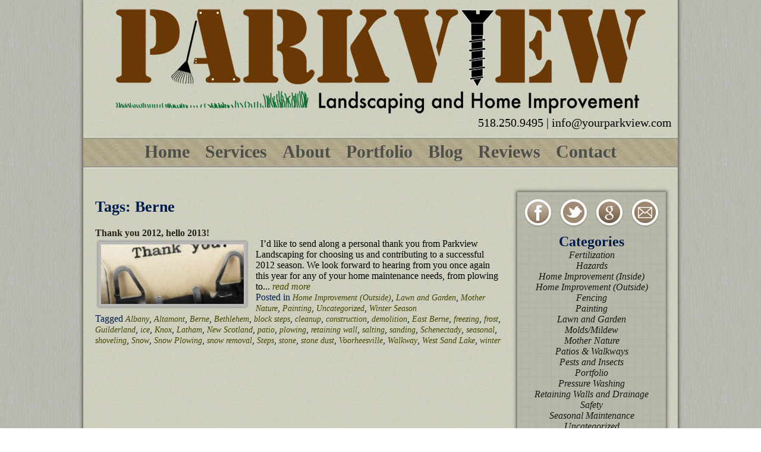

--- FILE ---
content_type: text/html; charset=UTF-8
request_url: https://www.yourparkview.com/tag/berne/
body_size: 11997
content:
<!DOCTYPE html>
<html dir="ltr" lang="en-US" prefix="og: https://ogp.me/ns#">
<head>
<meta charset="UTF-8" />
<title>Berne | Parkview Landscaping &amp; Home Improvement</title>
<!--[if lt IE 9]> <script src="http://html5shim.googlecode.com/svn/trunk/html5.js"></script><![endif]-->
<link rel="profile" href="http://gmpg.org/xfn/11" />

<link rel="stylesheet" type="text/css" href="https://www.yourparkview.com/wp-content/themes/Project%20Gnome%203.1/style.css" />
<!--[if lte IE 8]> <link rel="stylesheet" type="text/css" href="https://www.yourparkview.com/wp-content/themes/Project%20Gnome%203.1/ie7-and-down.css" /> <![endif]-->

<link rel="pingback" href="https://www.yourparkview.com/xmlrpc.php" />
<link href='http://fonts.googleapis.com/css?family=Vollkorn:400,700' rel='stylesheet' type='text/css'>
<link href='http://fonts.googleapis.com/css?family=Corben:bold' rel='stylesheet' type='text/css'>
<link href='http://fonts.googleapis.com/css?family=Ubuntu:700' rel='stylesheet' type='text/css'>
<link href='http://fonts.googleapis.com/css?family=Droid+Serif:400,400italic' rel='stylesheet' type='text/css'>
<link rel="shortcut icon" href="https://www.yourparkview.com/wp-content/themes/Project%20Gnome%203.1/images/favicon.ico" />

		<!-- All in One SEO 4.9.1.1 - aioseo.com -->
	<meta name="robots" content="max-image-preview:large" />
	<link rel="canonical" href="https://www.yourparkview.com/tag/berne/" />
	<meta name="generator" content="All in One SEO (AIOSEO) 4.9.1.1" />
		<script type="application/ld+json" class="aioseo-schema">
			{"@context":"https:\/\/schema.org","@graph":[{"@type":"BreadcrumbList","@id":"https:\/\/www.yourparkview.com\/tag\/berne\/#breadcrumblist","itemListElement":[{"@type":"ListItem","@id":"https:\/\/www.yourparkview.com#listItem","position":1,"name":"Home","item":"https:\/\/www.yourparkview.com","nextItem":{"@type":"ListItem","@id":"https:\/\/www.yourparkview.com\/tag\/berne\/#listItem","name":"Berne"}},{"@type":"ListItem","@id":"https:\/\/www.yourparkview.com\/tag\/berne\/#listItem","position":2,"name":"Berne","previousItem":{"@type":"ListItem","@id":"https:\/\/www.yourparkview.com#listItem","name":"Home"}}]},{"@type":"CollectionPage","@id":"https:\/\/www.yourparkview.com\/tag\/berne\/#collectionpage","url":"https:\/\/www.yourparkview.com\/tag\/berne\/","name":"Berne | Parkview Landscaping & Home Improvement","inLanguage":"en-US","isPartOf":{"@id":"https:\/\/www.yourparkview.com\/#website"},"breadcrumb":{"@id":"https:\/\/www.yourparkview.com\/tag\/berne\/#breadcrumblist"}},{"@type":"Organization","@id":"https:\/\/www.yourparkview.com\/#organization","name":"Parkview Landscaping & Home Improvement","description":"Serving the Capital District since 1999, Parkview Landscaping and Home Improvement can meet all of your lawn maintenance and outdoor living space needs.","url":"https:\/\/www.yourparkview.com\/"},{"@type":"WebSite","@id":"https:\/\/www.yourparkview.com\/#website","url":"https:\/\/www.yourparkview.com\/","name":"Parkview Landscaping & Home Improvement","description":"Serving the Capital District since 1999, Parkview Landscaping and Home Improvement can meet all of your lawn maintenance and outdoor living space needs.","inLanguage":"en-US","publisher":{"@id":"https:\/\/www.yourparkview.com\/#organization"}}]}
		</script>
		<!-- All in One SEO -->

<link rel='dns-prefetch' href='//fonts.googleapis.com' />
<link rel="alternate" type="application/rss+xml" title="Parkview Landscaping &amp; Home Improvement &raquo; Feed" href="https://www.yourparkview.com/feed/" />
<link rel="alternate" type="application/rss+xml" title="Parkview Landscaping &amp; Home Improvement &raquo; Comments Feed" href="https://www.yourparkview.com/comments/feed/" />
<link rel="alternate" type="application/rss+xml" title="Parkview Landscaping &amp; Home Improvement &raquo; Berne Tag Feed" href="https://www.yourparkview.com/tag/berne/feed/" />
<style id='wp-img-auto-sizes-contain-inline-css' type='text/css'>
img:is([sizes=auto i],[sizes^="auto," i]){contain-intrinsic-size:3000px 1500px}
/*# sourceURL=wp-img-auto-sizes-contain-inline-css */
</style>
<style id='wp-emoji-styles-inline-css' type='text/css'>

	img.wp-smiley, img.emoji {
		display: inline !important;
		border: none !important;
		box-shadow: none !important;
		height: 1em !important;
		width: 1em !important;
		margin: 0 0.07em !important;
		vertical-align: -0.1em !important;
		background: none !important;
		padding: 0 !important;
	}
/*# sourceURL=wp-emoji-styles-inline-css */
</style>
<style id='wp-block-library-inline-css' type='text/css'>
:root{--wp-block-synced-color:#7a00df;--wp-block-synced-color--rgb:122,0,223;--wp-bound-block-color:var(--wp-block-synced-color);--wp-editor-canvas-background:#ddd;--wp-admin-theme-color:#007cba;--wp-admin-theme-color--rgb:0,124,186;--wp-admin-theme-color-darker-10:#006ba1;--wp-admin-theme-color-darker-10--rgb:0,107,160.5;--wp-admin-theme-color-darker-20:#005a87;--wp-admin-theme-color-darker-20--rgb:0,90,135;--wp-admin-border-width-focus:2px}@media (min-resolution:192dpi){:root{--wp-admin-border-width-focus:1.5px}}.wp-element-button{cursor:pointer}:root .has-very-light-gray-background-color{background-color:#eee}:root .has-very-dark-gray-background-color{background-color:#313131}:root .has-very-light-gray-color{color:#eee}:root .has-very-dark-gray-color{color:#313131}:root .has-vivid-green-cyan-to-vivid-cyan-blue-gradient-background{background:linear-gradient(135deg,#00d084,#0693e3)}:root .has-purple-crush-gradient-background{background:linear-gradient(135deg,#34e2e4,#4721fb 50%,#ab1dfe)}:root .has-hazy-dawn-gradient-background{background:linear-gradient(135deg,#faaca8,#dad0ec)}:root .has-subdued-olive-gradient-background{background:linear-gradient(135deg,#fafae1,#67a671)}:root .has-atomic-cream-gradient-background{background:linear-gradient(135deg,#fdd79a,#004a59)}:root .has-nightshade-gradient-background{background:linear-gradient(135deg,#330968,#31cdcf)}:root .has-midnight-gradient-background{background:linear-gradient(135deg,#020381,#2874fc)}:root{--wp--preset--font-size--normal:16px;--wp--preset--font-size--huge:42px}.has-regular-font-size{font-size:1em}.has-larger-font-size{font-size:2.625em}.has-normal-font-size{font-size:var(--wp--preset--font-size--normal)}.has-huge-font-size{font-size:var(--wp--preset--font-size--huge)}.has-text-align-center{text-align:center}.has-text-align-left{text-align:left}.has-text-align-right{text-align:right}.has-fit-text{white-space:nowrap!important}#end-resizable-editor-section{display:none}.aligncenter{clear:both}.items-justified-left{justify-content:flex-start}.items-justified-center{justify-content:center}.items-justified-right{justify-content:flex-end}.items-justified-space-between{justify-content:space-between}.screen-reader-text{border:0;clip-path:inset(50%);height:1px;margin:-1px;overflow:hidden;padding:0;position:absolute;width:1px;word-wrap:normal!important}.screen-reader-text:focus{background-color:#ddd;clip-path:none;color:#444;display:block;font-size:1em;height:auto;left:5px;line-height:normal;padding:15px 23px 14px;text-decoration:none;top:5px;width:auto;z-index:100000}html :where(.has-border-color){border-style:solid}html :where([style*=border-top-color]){border-top-style:solid}html :where([style*=border-right-color]){border-right-style:solid}html :where([style*=border-bottom-color]){border-bottom-style:solid}html :where([style*=border-left-color]){border-left-style:solid}html :where([style*=border-width]){border-style:solid}html :where([style*=border-top-width]){border-top-style:solid}html :where([style*=border-right-width]){border-right-style:solid}html :where([style*=border-bottom-width]){border-bottom-style:solid}html :where([style*=border-left-width]){border-left-style:solid}html :where(img[class*=wp-image-]){height:auto;max-width:100%}:where(figure){margin:0 0 1em}html :where(.is-position-sticky){--wp-admin--admin-bar--position-offset:var(--wp-admin--admin-bar--height,0px)}@media screen and (max-width:600px){html :where(.is-position-sticky){--wp-admin--admin-bar--position-offset:0px}}

/*# sourceURL=wp-block-library-inline-css */
</style><style id='global-styles-inline-css' type='text/css'>
:root{--wp--preset--aspect-ratio--square: 1;--wp--preset--aspect-ratio--4-3: 4/3;--wp--preset--aspect-ratio--3-4: 3/4;--wp--preset--aspect-ratio--3-2: 3/2;--wp--preset--aspect-ratio--2-3: 2/3;--wp--preset--aspect-ratio--16-9: 16/9;--wp--preset--aspect-ratio--9-16: 9/16;--wp--preset--color--black: #000000;--wp--preset--color--cyan-bluish-gray: #abb8c3;--wp--preset--color--white: #ffffff;--wp--preset--color--pale-pink: #f78da7;--wp--preset--color--vivid-red: #cf2e2e;--wp--preset--color--luminous-vivid-orange: #ff6900;--wp--preset--color--luminous-vivid-amber: #fcb900;--wp--preset--color--light-green-cyan: #7bdcb5;--wp--preset--color--vivid-green-cyan: #00d084;--wp--preset--color--pale-cyan-blue: #8ed1fc;--wp--preset--color--vivid-cyan-blue: #0693e3;--wp--preset--color--vivid-purple: #9b51e0;--wp--preset--gradient--vivid-cyan-blue-to-vivid-purple: linear-gradient(135deg,rgb(6,147,227) 0%,rgb(155,81,224) 100%);--wp--preset--gradient--light-green-cyan-to-vivid-green-cyan: linear-gradient(135deg,rgb(122,220,180) 0%,rgb(0,208,130) 100%);--wp--preset--gradient--luminous-vivid-amber-to-luminous-vivid-orange: linear-gradient(135deg,rgb(252,185,0) 0%,rgb(255,105,0) 100%);--wp--preset--gradient--luminous-vivid-orange-to-vivid-red: linear-gradient(135deg,rgb(255,105,0) 0%,rgb(207,46,46) 100%);--wp--preset--gradient--very-light-gray-to-cyan-bluish-gray: linear-gradient(135deg,rgb(238,238,238) 0%,rgb(169,184,195) 100%);--wp--preset--gradient--cool-to-warm-spectrum: linear-gradient(135deg,rgb(74,234,220) 0%,rgb(151,120,209) 20%,rgb(207,42,186) 40%,rgb(238,44,130) 60%,rgb(251,105,98) 80%,rgb(254,248,76) 100%);--wp--preset--gradient--blush-light-purple: linear-gradient(135deg,rgb(255,206,236) 0%,rgb(152,150,240) 100%);--wp--preset--gradient--blush-bordeaux: linear-gradient(135deg,rgb(254,205,165) 0%,rgb(254,45,45) 50%,rgb(107,0,62) 100%);--wp--preset--gradient--luminous-dusk: linear-gradient(135deg,rgb(255,203,112) 0%,rgb(199,81,192) 50%,rgb(65,88,208) 100%);--wp--preset--gradient--pale-ocean: linear-gradient(135deg,rgb(255,245,203) 0%,rgb(182,227,212) 50%,rgb(51,167,181) 100%);--wp--preset--gradient--electric-grass: linear-gradient(135deg,rgb(202,248,128) 0%,rgb(113,206,126) 100%);--wp--preset--gradient--midnight: linear-gradient(135deg,rgb(2,3,129) 0%,rgb(40,116,252) 100%);--wp--preset--font-size--small: 13px;--wp--preset--font-size--medium: 20px;--wp--preset--font-size--large: 36px;--wp--preset--font-size--x-large: 42px;--wp--preset--spacing--20: 0.44rem;--wp--preset--spacing--30: 0.67rem;--wp--preset--spacing--40: 1rem;--wp--preset--spacing--50: 1.5rem;--wp--preset--spacing--60: 2.25rem;--wp--preset--spacing--70: 3.38rem;--wp--preset--spacing--80: 5.06rem;--wp--preset--shadow--natural: 6px 6px 9px rgba(0, 0, 0, 0.2);--wp--preset--shadow--deep: 12px 12px 50px rgba(0, 0, 0, 0.4);--wp--preset--shadow--sharp: 6px 6px 0px rgba(0, 0, 0, 0.2);--wp--preset--shadow--outlined: 6px 6px 0px -3px rgb(255, 255, 255), 6px 6px rgb(0, 0, 0);--wp--preset--shadow--crisp: 6px 6px 0px rgb(0, 0, 0);}:where(.is-layout-flex){gap: 0.5em;}:where(.is-layout-grid){gap: 0.5em;}body .is-layout-flex{display: flex;}.is-layout-flex{flex-wrap: wrap;align-items: center;}.is-layout-flex > :is(*, div){margin: 0;}body .is-layout-grid{display: grid;}.is-layout-grid > :is(*, div){margin: 0;}:where(.wp-block-columns.is-layout-flex){gap: 2em;}:where(.wp-block-columns.is-layout-grid){gap: 2em;}:where(.wp-block-post-template.is-layout-flex){gap: 1.25em;}:where(.wp-block-post-template.is-layout-grid){gap: 1.25em;}.has-black-color{color: var(--wp--preset--color--black) !important;}.has-cyan-bluish-gray-color{color: var(--wp--preset--color--cyan-bluish-gray) !important;}.has-white-color{color: var(--wp--preset--color--white) !important;}.has-pale-pink-color{color: var(--wp--preset--color--pale-pink) !important;}.has-vivid-red-color{color: var(--wp--preset--color--vivid-red) !important;}.has-luminous-vivid-orange-color{color: var(--wp--preset--color--luminous-vivid-orange) !important;}.has-luminous-vivid-amber-color{color: var(--wp--preset--color--luminous-vivid-amber) !important;}.has-light-green-cyan-color{color: var(--wp--preset--color--light-green-cyan) !important;}.has-vivid-green-cyan-color{color: var(--wp--preset--color--vivid-green-cyan) !important;}.has-pale-cyan-blue-color{color: var(--wp--preset--color--pale-cyan-blue) !important;}.has-vivid-cyan-blue-color{color: var(--wp--preset--color--vivid-cyan-blue) !important;}.has-vivid-purple-color{color: var(--wp--preset--color--vivid-purple) !important;}.has-black-background-color{background-color: var(--wp--preset--color--black) !important;}.has-cyan-bluish-gray-background-color{background-color: var(--wp--preset--color--cyan-bluish-gray) !important;}.has-white-background-color{background-color: var(--wp--preset--color--white) !important;}.has-pale-pink-background-color{background-color: var(--wp--preset--color--pale-pink) !important;}.has-vivid-red-background-color{background-color: var(--wp--preset--color--vivid-red) !important;}.has-luminous-vivid-orange-background-color{background-color: var(--wp--preset--color--luminous-vivid-orange) !important;}.has-luminous-vivid-amber-background-color{background-color: var(--wp--preset--color--luminous-vivid-amber) !important;}.has-light-green-cyan-background-color{background-color: var(--wp--preset--color--light-green-cyan) !important;}.has-vivid-green-cyan-background-color{background-color: var(--wp--preset--color--vivid-green-cyan) !important;}.has-pale-cyan-blue-background-color{background-color: var(--wp--preset--color--pale-cyan-blue) !important;}.has-vivid-cyan-blue-background-color{background-color: var(--wp--preset--color--vivid-cyan-blue) !important;}.has-vivid-purple-background-color{background-color: var(--wp--preset--color--vivid-purple) !important;}.has-black-border-color{border-color: var(--wp--preset--color--black) !important;}.has-cyan-bluish-gray-border-color{border-color: var(--wp--preset--color--cyan-bluish-gray) !important;}.has-white-border-color{border-color: var(--wp--preset--color--white) !important;}.has-pale-pink-border-color{border-color: var(--wp--preset--color--pale-pink) !important;}.has-vivid-red-border-color{border-color: var(--wp--preset--color--vivid-red) !important;}.has-luminous-vivid-orange-border-color{border-color: var(--wp--preset--color--luminous-vivid-orange) !important;}.has-luminous-vivid-amber-border-color{border-color: var(--wp--preset--color--luminous-vivid-amber) !important;}.has-light-green-cyan-border-color{border-color: var(--wp--preset--color--light-green-cyan) !important;}.has-vivid-green-cyan-border-color{border-color: var(--wp--preset--color--vivid-green-cyan) !important;}.has-pale-cyan-blue-border-color{border-color: var(--wp--preset--color--pale-cyan-blue) !important;}.has-vivid-cyan-blue-border-color{border-color: var(--wp--preset--color--vivid-cyan-blue) !important;}.has-vivid-purple-border-color{border-color: var(--wp--preset--color--vivid-purple) !important;}.has-vivid-cyan-blue-to-vivid-purple-gradient-background{background: var(--wp--preset--gradient--vivid-cyan-blue-to-vivid-purple) !important;}.has-light-green-cyan-to-vivid-green-cyan-gradient-background{background: var(--wp--preset--gradient--light-green-cyan-to-vivid-green-cyan) !important;}.has-luminous-vivid-amber-to-luminous-vivid-orange-gradient-background{background: var(--wp--preset--gradient--luminous-vivid-amber-to-luminous-vivid-orange) !important;}.has-luminous-vivid-orange-to-vivid-red-gradient-background{background: var(--wp--preset--gradient--luminous-vivid-orange-to-vivid-red) !important;}.has-very-light-gray-to-cyan-bluish-gray-gradient-background{background: var(--wp--preset--gradient--very-light-gray-to-cyan-bluish-gray) !important;}.has-cool-to-warm-spectrum-gradient-background{background: var(--wp--preset--gradient--cool-to-warm-spectrum) !important;}.has-blush-light-purple-gradient-background{background: var(--wp--preset--gradient--blush-light-purple) !important;}.has-blush-bordeaux-gradient-background{background: var(--wp--preset--gradient--blush-bordeaux) !important;}.has-luminous-dusk-gradient-background{background: var(--wp--preset--gradient--luminous-dusk) !important;}.has-pale-ocean-gradient-background{background: var(--wp--preset--gradient--pale-ocean) !important;}.has-electric-grass-gradient-background{background: var(--wp--preset--gradient--electric-grass) !important;}.has-midnight-gradient-background{background: var(--wp--preset--gradient--midnight) !important;}.has-small-font-size{font-size: var(--wp--preset--font-size--small) !important;}.has-medium-font-size{font-size: var(--wp--preset--font-size--medium) !important;}.has-large-font-size{font-size: var(--wp--preset--font-size--large) !important;}.has-x-large-font-size{font-size: var(--wp--preset--font-size--x-large) !important;}
/*# sourceURL=global-styles-inline-css */
</style>

<style id='classic-theme-styles-inline-css' type='text/css'>
/*! This file is auto-generated */
.wp-block-button__link{color:#fff;background-color:#32373c;border-radius:9999px;box-shadow:none;text-decoration:none;padding:calc(.667em + 2px) calc(1.333em + 2px);font-size:1.125em}.wp-block-file__button{background:#32373c;color:#fff;text-decoration:none}
/*# sourceURL=/wp-includes/css/classic-themes.min.css */
</style>
<link rel='stylesheet' id='awesome-weather-css' href='https://www.yourparkview.com/wp-content/plugins/awesome-weather/awesome-weather.css?ver=6.9' type='text/css' media='all' />
<style id='awesome-weather-inline-css' type='text/css'>
.awesome-weather-wrap { font-family: 'Open Sans', sans-serif; font-weight: 400; font-size: 14px; line-height: 14px; }
/*# sourceURL=awesome-weather-inline-css */
</style>
<link rel='stylesheet' id='opensans-googlefont-css' href='//fonts.googleapis.com/css?family=Open+Sans%3A400&#038;ver=6.9' type='text/css' media='all' />
<link rel='stylesheet' id='contact-form-7-css' href='https://www.yourparkview.com/wp-content/plugins/contact-form-7/includes/css/styles.css?ver=6.1.4' type='text/css' media='all' />
<link rel='stylesheet' id='colorbox-css' href='https://www.yourparkview.com/wp-content/plugins/lightbox-gallery/colorbox/example1/colorbox.css?ver=6.9' type='text/css' media='all' />
<link rel='stylesheet' id='jquery.lightbox.min.css-css' href='https://www.yourparkview.com/wp-content/plugins/wp-jquery-lightbox/lightboxes/wp-jquery-lightbox/styles/lightbox.min.css?ver=2.3.4' type='text/css' media='all' />
<link rel='stylesheet' id='jqlb-overrides-css' href='https://www.yourparkview.com/wp-content/plugins/wp-jquery-lightbox/lightboxes/wp-jquery-lightbox/styles/overrides.css?ver=2.3.4' type='text/css' media='all' />
<style id='jqlb-overrides-inline-css' type='text/css'>

			#outerImageContainer {
				box-shadow: 0 0 4px 2px rgba(0,0,0,.2);
			}
			#imageContainer{
				padding: 6px;
			}
			#imageDataContainer {
				box-shadow: none;
				z-index: auto;
			}
			#prevArrow,
			#nextArrow{
				background-color: rgba(255,255,255,.7;
				color: #000000;
			}
/*# sourceURL=jqlb-overrides-inline-css */
</style>
<script type="text/javascript" src="https://www.yourparkview.com/wp-includes/js/jquery/jquery.min.js?ver=3.7.1" id="jquery-core-js"></script>
<script type="text/javascript" src="https://www.yourparkview.com/wp-includes/js/jquery/jquery-migrate.min.js?ver=3.4.1" id="jquery-migrate-js"></script>
<script type="text/javascript" src="https://www.yourparkview.com/wp-content/plugins/content-slide/js/coin-slider.js?ver=6.9" id="content_slider-js"></script>
<script type="text/javascript" src="https://www.yourparkview.com/wp-content/plugins/google-analyticator/external-tracking.min.js?ver=6.5.7" id="ga-external-tracking-js"></script>
<link rel="https://api.w.org/" href="https://www.yourparkview.com/wp-json/" /><link rel="alternate" title="JSON" type="application/json" href="https://www.yourparkview.com/wp-json/wp/v2/tags/96" /><link rel="EditURI" type="application/rsd+xml" title="RSD" href="https://www.yourparkview.com/xmlrpc.php?rsd" />
<meta name="generator" content="WordPress 6.9" />
<script type="text/javascript">
	var $jquery = jQuery.noConflict(); 
	$jquery(document).ready(function() 
	{
		$jquery('#wpcontent_slider').coinslider(
	{ 
	width: 625, 
	height: 300, 
	spw: 7, 
	sph: 5, 
	delay: 4000, 
	sDelay: 30, 
	opacity: 0.7, 
	titleSpeed: 500, 
	effect: 'random', 
	navigation: true, 
	links : true, 
	hoverPause: true });
		});
	</script>
<style type="text/css" media="screen">
		
#wpcontent_slider_container
{
	overflow: hidden; position: relative; padding:0px;margin:0px; text-align:center; width:635px !important;
	height:310px !important;
}
#wpcontent_slider 
{ overflow: hidden; position: relative; font-family:\'Trebuchet MS\', Helvetica, sans-serif;border:5px solid #ffffff; text-align:left;}
#wpcontent_slider a,#wpcontent_slider a img { border: none; text-decoration: none; outline: none; }
#wpcontent_slider h4,#wpcontent_slider h4 a 
{margin: 0px;padding: 0px; font-family: 'Trebuchet MS', Helvetica, sans-serif;
text-decoration:none;font-size: 18px; color:#ffffff;}
#wpcontent_slider .cs-title {width: 100%;padding: 10px; background: #ffffff; color: #000000; font-family: 'Trebuchet MS', Helvetica, sans-serif; font-size: 12px; letter-spacing: normal;line-height: normal;}
#wpcontent_slider_container .cs-prev,#wpcontent_slider_container .cs-next {font-weight: bold;background: #000000;
font-size: 28px; font-family: "Courier New", Courier, monospace; color: #ffffff !important;
padding: 0px 10px;-moz-border-radius: 5px;-khtml-border-radius: 5px;-webkit-border-radius: 5px;}
#wpcontent_slider_container .cs-buttons { font-size: 0px; padding: 10px 0px 10px 0px;
margin:0px auto; float:left;clear:left;
}
#wpcontent_slider_container .cs-buttons a { outline:none; margin-left: 5px; height: 10px; width: 10px; float: left; border: 1px solid #000000; color: #000000; text-indent: -1000px; 
}
#wpcontent_slider_container .cs-active { background-color: #000000; color: #FFFFFF; }
#wpcs_link_love,#wpcs_link_love a{display:none;}
</style>
<!-- End Content Slider Settings -->

<script type="text/javascript">//<![CDATA[
  function external_links_in_new_windows_loop() {
    if (!document.links) {
      document.links = document.getElementsByTagName('a');
    }
    var change_link = false;
    var force = '';
    var ignore = '';

    for (var t=0; t<document.links.length; t++) {
      var all_links = document.links[t];
      change_link = false;
      
      if(document.links[t].hasAttribute('onClick') == false) {
        // forced if the address starts with http (or also https), but does not link to the current domain
        if(all_links.href.search(/^http/) != -1 && all_links.href.search('www.yourparkview.com') == -1 && all_links.href.search(/^#/) == -1) {
          // console.log('Changed ' + all_links.href);
          change_link = true;
        }
          
        if(force != '' && all_links.href.search(force) != -1) {
          // forced
          // console.log('force ' + all_links.href);
          change_link = true;
        }
        
        if(ignore != '' && all_links.href.search(ignore) != -1) {
          // console.log('ignore ' + all_links.href);
          // ignored
          change_link = false;
        }

        if(change_link == true) {
          // console.log('Changed ' + all_links.href);
          document.links[t].setAttribute('onClick', 'javascript:window.open(\'' + all_links.href.replace(/'/g, '') + '\', \'_blank\', \'noopener\'); return false;');
          document.links[t].removeAttribute('target');
        }
      }
    }
  }
  
  // Load
  function external_links_in_new_windows_load(func)
  {  
    var oldonload = window.onload;
    if (typeof window.onload != 'function'){
      window.onload = func;
    } else {
      window.onload = function(){
        oldonload();
        func();
      }
    }
  }

  external_links_in_new_windows_load(external_links_in_new_windows_loop);
  //]]></script>

<!-- Google Analytics Tracking by Google Analyticator 6.5.7 -->
<script type="text/javascript">
    var analyticsFileTypes = [];
    var analyticsSnippet = 'enabled';
    var analyticsEventTracking = 'enabled';
</script>
<script type="text/javascript">
	var _gaq = _gaq || [];
  
	_gaq.push(['_setAccount', 'UA-12623099-6']);
    _gaq.push(['_addDevId', 'i9k95']); // Google Analyticator App ID with Google
	_gaq.push(['_trackPageview']);

	(function() {
		var ga = document.createElement('script'); ga.type = 'text/javascript'; ga.async = true;
		                ga.src = ('https:' == document.location.protocol ? 'https://ssl' : 'http://www') + '.google-analytics.com/ga.js';
		                var s = document.getElementsByTagName('script')[0]; s.parentNode.insertBefore(ga, s);
	})();
</script>
</head>

<body class="archive tag tag-berne tag-96 wp-theme-ProjectGnome31">


<div id="wrap-page"><!-- wrap-page -->
	<div id="header">
    
    <a href="https://www.yourparkview.com/" title="Parkview Landscaping &amp; Home Improvement" rel="home">	
	<img src='https://www.yourparkview.com/wp-content/themes/Project%20Gnome%203.1/images/logo-title.jpg' alt="Parkview Landscaping" />
    </a>
	<div id="headerinfo">518.250.9495 | info@yourparkview.com</div><div class="clearfloat"></div>

	<div id="navbar">
    	<div id="access" role="navigation">
			<div class="menu-header"><ul id="menu-main-menu" class="menu"><li id="menu-item-13" class="menu-item menu-item-type-post_type menu-item-object-page menu-item-home menu-item-13"><a href="https://www.yourparkview.com/">Home</a></li>
<li id="menu-item-14" class="menu-item menu-item-type-post_type menu-item-object-page menu-item-14"><a href="https://www.yourparkview.com/services/">Services</a></li>
<li id="menu-item-15" class="menu-item menu-item-type-post_type menu-item-object-page menu-item-15"><a href="https://www.yourparkview.com/about/">About</a></li>
<li id="menu-item-26" class="menu-item menu-item-type-taxonomy menu-item-object-category menu-item-26"><a href="https://www.yourparkview.com/category/portfolio/">Portfolio</a></li>
<li id="menu-item-17" class="menu-item menu-item-type-post_type menu-item-object-page current_page_parent menu-item-17"><a href="https://www.yourparkview.com/blog/">Blog</a></li>
<li id="menu-item-198" class="menu-item menu-item-type-post_type menu-item-object-page menu-item-198"><a href="https://www.yourparkview.com/testimonials/" title="Reviews &#038; Testimonials">Reviews</a></li>
<li id="menu-item-18" class="menu-item menu-item-type-post_type menu-item-object-page menu-item-18"><a href="https://www.yourparkview.com/contact/">Contact</a></li>
</ul></div>		</div><!-- #access -->
    </div><!-- /navbar -->
    
    </div><!-- header -->
    
    <div id="wrap-content"> <!-- wrap-content -->
				<h1>Tags: Berne</h1>





<div class="entry">
 <!-- Display the Title as a link to the Post's permalink. -->
 <h2><a href="https://www.yourparkview.com/thank-you-2012-hello-2013/" rel="bookmark" title="Permanent Link to Thank you 2012, hello 2013!">Thank you 2012, hello 2013!</a></h2>
 <!-- Display the Post's Content in a div box. -->
 

<div class="arc-img"><img width="520" height="198" src="https://www.yourparkview.com/wp-content/uploads/2013/01/thank-you2.jpg-520x198.jpg" class="attachment-post-thumbnail size-post-thumbnail wp-post-image" alt="" decoding="async" fetchpriority="high" /></div>

 &nbsp; I’d like to send along a personal thank you from Parkview Landscaping for choosing us and contributing to a successful 2012 season. We look forward to hearing from you once again this year for any of your home maintenance needs, from plowing to... <span class="more"><a href="https://www.yourparkview.com/thank-you-2012-hello-2013/">read more</a></span>   

<p class="category">Posted in <a href="https://www.yourparkview.com/category/home-improvement-outside/" rel="category tag">Home Improvement (Outside)</a>, <a href="https://www.yourparkview.com/category/lawn-and-garden/" rel="category tag">Lawn and Garden</a>, <a href="https://www.yourparkview.com/category/mother-nature/" rel="category tag">Mother Nature</a>, <a href="https://www.yourparkview.com/category/home-improvement-outside/painting/" rel="category tag">Painting</a>, <a href="https://www.yourparkview.com/category/uncategorized/" rel="category tag">Uncategorized</a>, <a href="https://www.yourparkview.com/category/winter-season/" rel="category tag">Winter Season</a></p>
<p class="category">Tagged <a href="https://www.yourparkview.com/tag/albany/" rel="tag">Albany</a>, <a href="https://www.yourparkview.com/tag/altamont/" rel="tag">Altamont</a>, <a href="https://www.yourparkview.com/tag/berne/" rel="tag">Berne</a>, <a href="https://www.yourparkview.com/tag/bethlehem/" rel="tag">Bethlehem</a>, <a href="https://www.yourparkview.com/tag/block-steps/" rel="tag">block steps</a>, <a href="https://www.yourparkview.com/tag/cleanup/" rel="tag">cleanup</a>, <a href="https://www.yourparkview.com/tag/construction/" rel="tag">construction</a>, <a href="https://www.yourparkview.com/tag/demolition/" rel="tag">demolition</a>, <a href="https://www.yourparkview.com/tag/east-berne/" rel="tag">East Berne</a>, <a href="https://www.yourparkview.com/tag/freezing/" rel="tag">freezing</a>, <a href="https://www.yourparkview.com/tag/frost/" rel="tag">frost</a>, <a href="https://www.yourparkview.com/tag/guilderland/" rel="tag">Guilderland</a>, <a href="https://www.yourparkview.com/tag/ice/" rel="tag">ice</a>, <a href="https://www.yourparkview.com/tag/knox/" rel="tag">Knox</a>, <a href="https://www.yourparkview.com/tag/latham/" rel="tag">Latham</a>, <a href="https://www.yourparkview.com/tag/new-scotland/" rel="tag">New Scotland</a>, <a href="https://www.yourparkview.com/tag/patio/" rel="tag">patio</a>, <a href="https://www.yourparkview.com/tag/plowing/" rel="tag">plowing</a>, <a href="https://www.yourparkview.com/tag/retaining-wall/" rel="tag">retaining wall</a>, <a href="https://www.yourparkview.com/tag/salting/" rel="tag">salting</a>, <a href="https://www.yourparkview.com/tag/sanding/" rel="tag">sanding</a>, <a href="https://www.yourparkview.com/tag/schenectady/" rel="tag">Schenectady</a>, <a href="https://www.yourparkview.com/tag/seasonal/" rel="tag">seasonal</a>, <a href="https://www.yourparkview.com/tag/shoveling/" rel="tag">shoveling</a>, <a href="https://www.yourparkview.com/tag/snow/" rel="tag">Snow</a>, <a href="https://www.yourparkview.com/tag/snow-plowing/" rel="tag">Snow Plowing</a>, <a href="https://www.yourparkview.com/tag/snow-removal/" rel="tag">snow removal</a>, <a href="https://www.yourparkview.com/tag/steps/" rel="tag">Steps</a>, <a href="https://www.yourparkview.com/tag/stone/" rel="tag">stone</a>, <a href="https://www.yourparkview.com/tag/stone-dust/" rel="tag">stone dust</a>, <a href="https://www.yourparkview.com/tag/voorheesville/" rel="tag">Voorheesville</a>, <a href="https://www.yourparkview.com/tag/walkway/" rel="tag">Walkway</a>, <a href="https://www.yourparkview.com/tag/west-sand-lake/" rel="tag">West Sand Lake</a>, <a href="https://www.yourparkview.com/tag/winter/" rel="tag">winter</a></p>



 </div> <!-- closes the first div box -->


 <!-- Stop The Loop (but note the "else:" - see next line). -->
 
 
 <div class="navigation">
<div class="alignleft"></div>
<div class="alignright"></div>
</div><!-- /navigation -->

</div> <!-- /wrap-content -->


<div id="wrap-sidebar-home"><!-- wrap-sidebar-home -->
			

<div id="sidebar-body">
		
				<div id="soc-bar">
                	<ul id="soclist">
  						<li id="facebook"><a href="http://www.facebook.com/pages/Parkview-Landscaping-and-Home-Improvement/169572459755213"></a></li>
						<li id="twitter"><a href="http://twitter.com/#!/yourparkview"></a></li>
						<li id="rss"><a href="https://plus.google.com/111247986437548291474/posts"></a></li>
                        <li id="contact"><a href="http://www.yourparkview.com/contact/"></a></li>
					</ul>
                	
        		</div>
         
	
    <div id="sidebar-wrap">
    
    
			<ul class="xoxo">
            
            	
            
            	<div id="cat">
                    <li class="categories"><h2>Categories</h2><ul>	<li class="cat-item cat-item-205"><a href="https://www.yourparkview.com/category/fertilization/">Fertilization</a>
</li>
	<li class="cat-item cat-item-148"><a href="https://www.yourparkview.com/category/hazards/">Hazards</a>
</li>
	<li class="cat-item cat-item-187"><a href="https://www.yourparkview.com/category/home-improvement-inside/">Home Improvement (Inside)</a>
</li>
	<li class="cat-item cat-item-18"><a href="https://www.yourparkview.com/category/home-improvement-outside/">Home Improvement (Outside)</a>
<ul class='children'>
	<li class="cat-item cat-item-34"><a href="https://www.yourparkview.com/category/home-improvement-outside/fencing/">Fencing</a>
</li>
	<li class="cat-item cat-item-35"><a href="https://www.yourparkview.com/category/home-improvement-outside/painting/">Painting</a>
</li>
</ul>
</li>
	<li class="cat-item cat-item-4"><a href="https://www.yourparkview.com/category/lawn-and-garden/">Lawn and Garden</a>
</li>
	<li class="cat-item cat-item-209"><a href="https://www.yourparkview.com/category/moldsmildew/">Molds/Mildew</a>
</li>
	<li class="cat-item cat-item-5"><a href="https://www.yourparkview.com/category/mother-nature/">Mother Nature</a>
</li>
	<li class="cat-item cat-item-6"><a href="https://www.yourparkview.com/category/patios_walkways/">Patios &amp; Walkways</a>
</li>
	<li class="cat-item cat-item-7"><a href="https://www.yourparkview.com/category/pests-and-insects/">Pests and Insects</a>
</li>
	<li class="cat-item cat-item-8"><a href="https://www.yourparkview.com/category/portfolio/">Portfolio</a>
</li>
	<li class="cat-item cat-item-20"><a href="https://www.yourparkview.com/category/pressure-washing/">Pressure Washing</a>
</li>
	<li class="cat-item cat-item-9"><a href="https://www.yourparkview.com/category/retaining-walls-and-drainage/">Retaining Walls and Drainage</a>
</li>
	<li class="cat-item cat-item-116"><a href="https://www.yourparkview.com/category/safety-2/">Safety</a>
</li>
	<li class="cat-item cat-item-137"><a href="https://www.yourparkview.com/category/seasonal-maintenance/">Seasonal Maintenance</a>
</li>
	<li class="cat-item cat-item-1"><a href="https://www.yourparkview.com/category/uncategorized/">Uncategorized</a>
</li>
	<li class="cat-item cat-item-77"><a href="https://www.yourparkview.com/category/winter-season/">Winter Season</a>
</li>
</ul></li>                </div>
                
            	<div id="tags">
            		<h3 class="widget-title">Tags</h3>
					<p class="tags"><a href="https://www.yourparkview.com/tag/albany/" class="tag-cloud-link tag-link-53 tag-link-position-1" style="font-size: 13pt;" aria-label="Albany (6 items)">Albany</a>
<a href="https://www.yourparkview.com/tag/bethlehem/" class="tag-cloud-link tag-link-16 tag-link-position-2" style="font-size: 10.297297297297pt;" aria-label="Bethlehem (3 items)">Bethlehem</a>
<a href="https://www.yourparkview.com/tag/block-steps/" class="tag-cloud-link tag-link-14 tag-link-position-3" style="font-size: 9pt;" aria-label="block steps (2 items)">block steps</a>
<a href="https://www.yourparkview.com/tag/brick/" class="tag-cloud-link tag-link-38 tag-link-position-4" style="font-size: 9pt;" aria-label="brick (2 items)">brick</a>
<a href="https://www.yourparkview.com/tag/capital-district/" class="tag-cloud-link tag-link-54 tag-link-position-5" style="font-size: 11.378378378378pt;" aria-label="Capital District (4 items)">Capital District</a>
<a href="https://www.yourparkview.com/tag/frost/" class="tag-cloud-link tag-link-73 tag-link-position-6" style="font-size: 10.297297297297pt;" aria-label="frost (3 items)">frost</a>
<a href="https://www.yourparkview.com/tag/guilderland/" class="tag-cloud-link tag-link-25 tag-link-position-7" style="font-size: 9pt;" aria-label="Guilderland (2 items)">Guilderland</a>
<a href="https://www.yourparkview.com/tag/gutter-cleaning/" class="tag-cloud-link tag-link-196 tag-link-position-8" style="font-size: 10.297297297297pt;" aria-label="Gutter Cleaning (3 items)">Gutter Cleaning</a>
<a href="https://www.yourparkview.com/tag/lawn-mowing/" class="tag-cloud-link tag-link-188 tag-link-position-9" style="font-size: 10.297297297297pt;" aria-label="Lawn Mowing (3 items)">Lawn Mowing</a>
<a href="https://www.yourparkview.com/tag/outdoor-living-space/" class="tag-cloud-link tag-link-24 tag-link-position-10" style="font-size: 9pt;" aria-label="Outdoor living space (2 items)">Outdoor living space</a>
<a href="https://www.yourparkview.com/tag/painting-2/" class="tag-cloud-link tag-link-172 tag-link-position-11" style="font-size: 10.297297297297pt;" aria-label="painting (3 items)">painting</a>
<a href="https://www.yourparkview.com/tag/patio/" class="tag-cloud-link tag-link-37 tag-link-position-12" style="font-size: 9pt;" aria-label="patio (2 items)">patio</a>
<a href="https://www.yourparkview.com/tag/planting/" class="tag-cloud-link tag-link-12 tag-link-position-13" style="font-size: 9pt;" aria-label="planting (2 items)">planting</a>
<a href="https://www.yourparkview.com/tag/plowing/" class="tag-cloud-link tag-link-82 tag-link-position-14" style="font-size: 10.297297297297pt;" aria-label="plowing (3 items)">plowing</a>
<a href="https://www.yourparkview.com/tag/pressure-washing/" class="tag-cloud-link tag-link-223 tag-link-position-15" style="font-size: 10.297297297297pt;" aria-label="Pressure Washing (3 items)">Pressure Washing</a>
<a href="https://www.yourparkview.com/tag/sanding/" class="tag-cloud-link tag-link-85 tag-link-position-16" style="font-size: 10.297297297297pt;" aria-label="sanding (3 items)">sanding</a>
<a href="https://www.yourparkview.com/tag/snow/" class="tag-cloud-link tag-link-78 tag-link-position-17" style="font-size: 12.243243243243pt;" aria-label="Snow (5 items)">Snow</a>
<a href="https://www.yourparkview.com/tag/snow-plowing/" class="tag-cloud-link tag-link-79 tag-link-position-18" style="font-size: 11.378378378378pt;" aria-label="Snow Plowing (4 items)">Snow Plowing</a>
<a href="https://www.yourparkview.com/tag/snow-removal/" class="tag-cloud-link tag-link-89 tag-link-position-19" style="font-size: 12.243243243243pt;" aria-label="snow removal (5 items)">snow removal</a>
<a href="https://www.yourparkview.com/tag/spring-cleanup/" class="tag-cloud-link tag-link-10 tag-link-position-20" style="font-size: 11.378378378378pt;" aria-label="spring cleanup (4 items)">spring cleanup</a>
<a href="https://www.yourparkview.com/tag/steps/" class="tag-cloud-link tag-link-17 tag-link-position-21" style="font-size: 9pt;" aria-label="Steps (2 items)">Steps</a>
<a href="https://www.yourparkview.com/tag/stone/" class="tag-cloud-link tag-link-49 tag-link-position-22" style="font-size: 10.297297297297pt;" aria-label="stone (3 items)">stone</a>
<a href="https://www.yourparkview.com/tag/stone-dust/" class="tag-cloud-link tag-link-40 tag-link-position-23" style="font-size: 9pt;" aria-label="stone dust (2 items)">stone dust</a>
<a href="https://www.yourparkview.com/tag/walkway/" class="tag-cloud-link tag-link-13 tag-link-position-24" style="font-size: 9pt;" aria-label="Walkway (2 items)">Walkway</a>
<a href="https://www.yourparkview.com/tag/winter/" class="tag-cloud-link tag-link-87 tag-link-position-25" style="font-size: 11.378378378378pt;" aria-label="winter (4 items)">winter</a></p>
                </div>
                
                
				
				
				
               
			</ul>

    	
        <div id="sidebar-ads">
        





<br />

<script async src="//pagead2.googlesyndication.com/pagead/js/adsbygoogle.js"></script>
<!-- Parkview image ads -->
<ins class="adsbygoogle"
     style="display:inline-block;width:200px;height:200px"
     data-ad-client="ca-pub-1233244487226661"
     data-ad-slot="0599335921"></ins>
<script>
(adsbygoogle = window.adsbygoogle || []).push({});
</script>

        </div>
        
        <li id="dfrads-widget-2" class="widget-container dfrads"><div class="ads">
<a href="http://www.pridemarktree.com">
<img src="https://www.yourparkview.com/wp-content/uploads/ads/pridemark-insured.jpg" alt="Pridemark Tree Services" />
</a>
</div></li>    
    
</div><!-- sidebar-body -->

</div><!-- sidebar-wrap -->

</div><!-- /wrap-sidebar-home -->
<div id="clearfloat"></div>
</div><!-- /wrap-page -->


<div id="wrap-footer"><!-- wrap-footer -->

<div id="footer">

		<div id="footer-info">
        	<p><ul>
				<li>
                <a href="https://www.yourparkview.com/" title="Parkview Landscaping &amp; Home Improvement" rel="home">Parkview Landscaping &amp; Home Improvement</a>
                </li>
                <li> | 518.250.9495 </li>
                <li> | info@yourparkview.com </li>
                <li> | Albany, N.Y </li> 
            </ul></p>
            
            <p><ul>
            	<li><a href="http://www.facebook.com/pages/Parkview-Landscaping-and-Home-Improvement/169572459755213" title="Facebook" rel="bookmark">Facebook </a>
                </li>
                <li><a href="http://maps.google.com/maps/place?cid=8150923849965843564&z=14" title="Google Places" rel="generator"> | Google Places </a>
                </li>
                <li> | Website designed by<a href="http://www.creativeuprise.com/" title="Creative Uprise" rel="bookmark"> Creative Uprise</a></li>
            </ul></p>
            
            <p class="copyright">
            	&copy; 2009 – 2026 Parkview Landscaping &amp; Home Improvement | All Rights Reserved | yourparkview.com &reg;
            </p>
                
                
        </div><!-- /footer-info-->
        
       <div id="footer-search"> <form action="https://www.yourparkview.com" id="searchform" method="get">
    <div>
        <label for="s" class="screen-reader-text">Search for:</label>
        <input type="text" id="s" name="s" value="" />
        
        <input type="submit" value="Search" id="searchsubmit" />
    </div>
</form> </div>
            

</div><!-- /footer -->
<script type="speculationrules">
{"prefetch":[{"source":"document","where":{"and":[{"href_matches":"/*"},{"not":{"href_matches":["/wp-*.php","/wp-admin/*","/wp-content/uploads/*","/wp-content/*","/wp-content/plugins/*","/wp-content/themes/Project%20Gnome%203.1/*","/*\\?(.+)"]}},{"not":{"selector_matches":"a[rel~=\"nofollow\"]"}},{"not":{"selector_matches":".no-prefetch, .no-prefetch a"}}]},"eagerness":"conservative"}]}
</script>
<script type="module"  src="https://www.yourparkview.com/wp-content/plugins/all-in-one-seo-pack/dist/Lite/assets/table-of-contents.95d0dfce.js?ver=4.9.1.1" id="aioseo/js/src/vue/standalone/blocks/table-of-contents/frontend.js-js"></script>
<script type="text/javascript" src="https://www.yourparkview.com/wp-content/plugins/awesome-weather/js/awesome-weather-widget-frontend.js?ver=1.1" id="awesome_weather-js"></script>
<script type="text/javascript" src="https://www.yourparkview.com/wp-includes/js/dist/hooks.min.js?ver=dd5603f07f9220ed27f1" id="wp-hooks-js"></script>
<script type="text/javascript" src="https://www.yourparkview.com/wp-includes/js/dist/i18n.min.js?ver=c26c3dc7bed366793375" id="wp-i18n-js"></script>
<script type="text/javascript" id="wp-i18n-js-after">
/* <![CDATA[ */
wp.i18n.setLocaleData( { 'text direction\u0004ltr': [ 'ltr' ] } );
//# sourceURL=wp-i18n-js-after
/* ]]> */
</script>
<script type="text/javascript" src="https://www.yourparkview.com/wp-content/plugins/contact-form-7/includes/swv/js/index.js?ver=6.1.4" id="swv-js"></script>
<script type="text/javascript" id="contact-form-7-js-before">
/* <![CDATA[ */
var wpcf7 = {
    "api": {
        "root": "https:\/\/www.yourparkview.com\/wp-json\/",
        "namespace": "contact-form-7\/v1"
    },
    "cached": 1
};
//# sourceURL=contact-form-7-js-before
/* ]]> */
</script>
<script type="text/javascript" src="https://www.yourparkview.com/wp-content/plugins/contact-form-7/includes/js/index.js?ver=6.1.4" id="contact-form-7-js"></script>
<script type="text/javascript" src="https://www.yourparkview.com/wp-content/plugins/wp-jquery-lightbox/lightboxes/wp-jquery-lightbox/vendor/jquery.touchwipe.min.js?ver=2.3.4" id="wp-jquery-lightbox-swipe-js"></script>
<script type="text/javascript" src="https://www.yourparkview.com/wp-content/plugins/wp-jquery-lightbox/inc/purify.min.js?ver=2.3.4" id="wp-jquery-lightbox-purify-js"></script>
<script type="text/javascript" src="https://www.yourparkview.com/wp-content/plugins/wp-jquery-lightbox/lightboxes/wp-jquery-lightbox/vendor/panzoom.min.js?ver=2.3.4" id="wp-jquery-lightbox-panzoom-js"></script>
<script type="text/javascript" id="wp-jquery-lightbox-js-extra">
/* <![CDATA[ */
var JQLBSettings = {"showTitle":"1","useAltForTitle":"1","showCaption":"1","showNumbers":"1","fitToScreen":"0","resizeSpeed":"400","showDownload":"","navbarOnTop":"","marginSize":"0","mobileMarginSize":"10","slideshowSpeed":"4000","allowPinchZoom":"1","borderSize":"6","borderColor":"#fff","overlayColor":"#fff","overlayOpacity":"0.7","newNavStyle":"1","fixedNav":"1","showInfoBar":"0","prevLinkTitle":"previous image","nextLinkTitle":"next image","closeTitle":"close image gallery","image":"Image ","of":" of ","download":"Download","pause":"(Pause Slideshow)","play":"(Play Slideshow)"};
//# sourceURL=wp-jquery-lightbox-js-extra
/* ]]> */
</script>
<script type="text/javascript" src="https://www.yourparkview.com/wp-content/plugins/wp-jquery-lightbox/lightboxes/wp-jquery-lightbox/jquery.lightbox.js?ver=2.3.4" id="wp-jquery-lightbox-js"></script>
<script id="wp-emoji-settings" type="application/json">
{"baseUrl":"https://s.w.org/images/core/emoji/17.0.2/72x72/","ext":".png","svgUrl":"https://s.w.org/images/core/emoji/17.0.2/svg/","svgExt":".svg","source":{"concatemoji":"https://www.yourparkview.com/wp-includes/js/wp-emoji-release.min.js?ver=6.9"}}
</script>
<script type="module">
/* <![CDATA[ */
/*! This file is auto-generated */
const a=JSON.parse(document.getElementById("wp-emoji-settings").textContent),o=(window._wpemojiSettings=a,"wpEmojiSettingsSupports"),s=["flag","emoji"];function i(e){try{var t={supportTests:e,timestamp:(new Date).valueOf()};sessionStorage.setItem(o,JSON.stringify(t))}catch(e){}}function c(e,t,n){e.clearRect(0,0,e.canvas.width,e.canvas.height),e.fillText(t,0,0);t=new Uint32Array(e.getImageData(0,0,e.canvas.width,e.canvas.height).data);e.clearRect(0,0,e.canvas.width,e.canvas.height),e.fillText(n,0,0);const a=new Uint32Array(e.getImageData(0,0,e.canvas.width,e.canvas.height).data);return t.every((e,t)=>e===a[t])}function p(e,t){e.clearRect(0,0,e.canvas.width,e.canvas.height),e.fillText(t,0,0);var n=e.getImageData(16,16,1,1);for(let e=0;e<n.data.length;e++)if(0!==n.data[e])return!1;return!0}function u(e,t,n,a){switch(t){case"flag":return n(e,"\ud83c\udff3\ufe0f\u200d\u26a7\ufe0f","\ud83c\udff3\ufe0f\u200b\u26a7\ufe0f")?!1:!n(e,"\ud83c\udde8\ud83c\uddf6","\ud83c\udde8\u200b\ud83c\uddf6")&&!n(e,"\ud83c\udff4\udb40\udc67\udb40\udc62\udb40\udc65\udb40\udc6e\udb40\udc67\udb40\udc7f","\ud83c\udff4\u200b\udb40\udc67\u200b\udb40\udc62\u200b\udb40\udc65\u200b\udb40\udc6e\u200b\udb40\udc67\u200b\udb40\udc7f");case"emoji":return!a(e,"\ud83e\u1fac8")}return!1}function f(e,t,n,a){let r;const o=(r="undefined"!=typeof WorkerGlobalScope&&self instanceof WorkerGlobalScope?new OffscreenCanvas(300,150):document.createElement("canvas")).getContext("2d",{willReadFrequently:!0}),s=(o.textBaseline="top",o.font="600 32px Arial",{});return e.forEach(e=>{s[e]=t(o,e,n,a)}),s}function r(e){var t=document.createElement("script");t.src=e,t.defer=!0,document.head.appendChild(t)}a.supports={everything:!0,everythingExceptFlag:!0},new Promise(t=>{let n=function(){try{var e=JSON.parse(sessionStorage.getItem(o));if("object"==typeof e&&"number"==typeof e.timestamp&&(new Date).valueOf()<e.timestamp+604800&&"object"==typeof e.supportTests)return e.supportTests}catch(e){}return null}();if(!n){if("undefined"!=typeof Worker&&"undefined"!=typeof OffscreenCanvas&&"undefined"!=typeof URL&&URL.createObjectURL&&"undefined"!=typeof Blob)try{var e="postMessage("+f.toString()+"("+[JSON.stringify(s),u.toString(),c.toString(),p.toString()].join(",")+"));",a=new Blob([e],{type:"text/javascript"});const r=new Worker(URL.createObjectURL(a),{name:"wpTestEmojiSupports"});return void(r.onmessage=e=>{i(n=e.data),r.terminate(),t(n)})}catch(e){}i(n=f(s,u,c,p))}t(n)}).then(e=>{for(const n in e)a.supports[n]=e[n],a.supports.everything=a.supports.everything&&a.supports[n],"flag"!==n&&(a.supports.everythingExceptFlag=a.supports.everythingExceptFlag&&a.supports[n]);var t;a.supports.everythingExceptFlag=a.supports.everythingExceptFlag&&!a.supports.flag,a.supports.everything||((t=a.source||{}).concatemoji?r(t.concatemoji):t.wpemoji&&t.twemoji&&(r(t.twemoji),r(t.wpemoji)))});
//# sourceURL=https://www.yourparkview.com/wp-includes/js/wp-emoji-loader.min.js
/* ]]> */
</script>


</div><!-- /wrap-footer -->
</body>
</html>
<!--
Performance optimized by W3 Total Cache. Learn more: https://www.boldgrid.com/w3-total-cache/?utm_source=w3tc&utm_medium=footer_comment&utm_campaign=free_plugin


Served from: www.yourparkview.com @ 2026-01-14 02:19:26 by W3 Total Cache
-->

--- FILE ---
content_type: text/html; charset=utf-8
request_url: https://www.google.com/recaptcha/api2/aframe
body_size: 264
content:
<!DOCTYPE HTML><html><head><meta http-equiv="content-type" content="text/html; charset=UTF-8"></head><body><script nonce="ow63NmimVgaJsrK8s-YpFA">/** Anti-fraud and anti-abuse applications only. See google.com/recaptcha */ try{var clients={'sodar':'https://pagead2.googlesyndication.com/pagead/sodar?'};window.addEventListener("message",function(a){try{if(a.source===window.parent){var b=JSON.parse(a.data);var c=clients[b['id']];if(c){var d=document.createElement('img');d.src=c+b['params']+'&rc='+(localStorage.getItem("rc::a")?sessionStorage.getItem("rc::b"):"");window.document.body.appendChild(d);sessionStorage.setItem("rc::e",parseInt(sessionStorage.getItem("rc::e")||0)+1);localStorage.setItem("rc::h",'1768357168519');}}}catch(b){}});window.parent.postMessage("_grecaptcha_ready", "*");}catch(b){}</script></body></html>

--- FILE ---
content_type: text/css
request_url: https://www.yourparkview.com/wp-content/themes/Project%20Gnome%203.1/style.css
body_size: 4356
content:
/*
Theme Name: Project Gnome
Theme URI: http://www.yourparkview.com
Description: Parkview Wordpress theme.
Version: 3.1
Author: Jason Carroll
Author URI: http://www.creativeuprise.com
*/

@import "css/reset.css";
@import "css/typography.css";
@import "css/layout.css";



/*  BODY  */
* {font-family: 'Vollkorn', Georgia, Times, serif;}
body {background-image: url('images/bg-site.jpg');background-repeat: repeat;}
#wrap-page {width: 1000px; background-image: url('images/bg-page.jpg'); margin:auto;
-webkit-box-shadow: 0px 0px 5px 2px rgba(0, 0, 0, .5);
-moz-box-shadow: 0px 0px 5px 2px rgba(0, 0, 0, .5);
box-shadow: 0px 0px 5px 2px rgba(0, 0, 0, .5);
}

#wrap-content {}
#wrap-sidebar-home {}


/* HEADER */
#header {text-align: center; padding: 15px 0px 30px 0px;}
#header #access {}

#headerinfo {font-family: 'Vollkorn', Georgia, Times, serif; font-size:20px; float:right; margin-right:10px;}

#navbar {height: 75px;text-decoration: none;background-image: url(images/bg-navbar.jpg);background-position: center center;background-repeat: repeat-x;font-size: 24px;color: #DDD;}

#navbar ul {white-space: nowrap;margin: 0px;padding: 20px 0px 0px 0px;}
#navbar li {display: inline;list-style-type: none;}
#navbar li a {text-decoration: none;color: #4e4e4a;font-size: 30px;padding: 0px 10px 0px 10px; font-family: 'Droid Serif', Georgia, Times, serif; font-weight: 700;}
#navbar li a:hover {color: #CC0;}
#navbar ul li .page {color: #CC0;}

#navbar .menu ul li.current_page_item > a,
#navbar .menu li.current-menu-ancestor > a,
#navbar .menu li.current-menu-item > a,
#navbar .menu li.current-menu-parent > a {color: #000;}


/*  SLIDER  */
#slider-wrap {width: 655px; height: 360px; background-image: url('images/bg-slider.png'); margin: auto; position: relative; background-repeat: no-repeat;}
#slider-box {margin: auto; position: absolute; top: 5px; left: 5px;}
#slider-gnome {z-index: 1000; background-image: url('images/image-gnomeslider.png'); width: 250px; height: 175px; position: absolute; left: 5px; top: 131px;}


/* CONTENT */
#wrap-content {width: 685px; float:left; padding: 10px 15px 10px 20px; }

.first_p {font-size: 20px;color: #18170e;font-weight: bold;line-height: 24px;}
.dropcap {font-size: 36px; font-weight:bold;}

/* BLOG POST */
#wrap-content .post h2 a {font-family: 'Corben', Georgia, Times, serif; color: #242315; text-decoration: none; font-size: 24px;}
#wrap-content .post h2 a:hover {color: #9c9c5f;}

#wrap-content .post #byline {color: #9c9c5f;}
#wrap-content .post #byline a {color: #9c9c5f; text-decoration: none;}
#wrap-content .post #byline a:hover {color: #242315;}

.post .entry p a {color: #8d8c49; text-decoration: none;}
.post .entry a:hover {color: #fff;}

.post .category {color: #001c4f;}
.post a {color: #000; text-decoration: none;}
.post a:hover {color: #fff;}
.post h6 {display: inline; color: #001c4f;}

.post {padding: 10px 0px 75px 0px;}

.post .entry #post_img .attachment-post-thumbnail.wp-post-image {border: 10px solid #b9b7b8; box-shadow: 0px 0px 3px #555; height: auto;width: 600px;}

/* SINGLE PAGE POST */
#post-single h1 {font-family: 'Corben', Georgia, Times, serif; color: #242315; font-size: 24px;}

#post-single #endinfo {padding: 25px 0px 0px 0px;}
#post-single #endinfo .title {font-family: 'Vollkorn', Georgia, Times, serif; color: #001c4f; font-size: 22px;}
#post-single #endinfo a {text-decoration: none;color: #454401; font-family: 'Droid Serif', serif; font-style:italic; font-size: 14px;}
#post-single #endinfo a:hover {color: #fff;}
#endinfo .postlinkleft {color: #001c4f; font-family: 'Droid Serif', serif; font-style:italic; font-size: 14px;}
#endinfo .postlinkright {color: #001c4f; font-family: 'Droid Serif', serif; font-style:italic; font-size: 14px;}

#post-single p img {padding: 10px 10px 10px 10px;}

#endinfo .postlinkleft { float:left;}
#endinfo .postlinkright { float:right;}

.single-time {padding: 0px 0px 20px 0px; color: #001c4f;}


/* ARCHIVE PAGES */
.archive h1 {font-family: 'Vollkorn', Georgia, Times, serif; color: #001c4f; font-size: 26px;}
.archive h2 a {font-family: 'Corben', Georgia, Times, serif; color: #242315; font-size: 16px;text-decoration: none;}
.archive h2 a:hover {color: #9c9c5f;}
.archive .attachment-post-thumbnail {border: 5px solid #b9b7b8; box-shadow: 0px 0px 3px #555;height: 100px;width: 240px; float:left;}
.arc-img img {margin-top: 5px;margin-right: 15px;margin-bottom: 0px;margin-left: 5px;}
.entry {padding: 20px 0px 20px 0px;}
.archive .category {color: #001c4f;}
.archive .category a {text-decoration: none;color: #454401; font-family: 'Droid Serif', serif; font-style:italic; font-size: 14px;}
.archive .category a:hover {color: #fff;}
.archive .more a  {text-decoration: none;color: #454401; font-family: 'Droid Serif', serif; font-style:italic;}
.archive .more a:hover {color: #fff;}

.cat-entry {padding: 0px 0px 0px 0px;}

/* SEARCH RESULTS */
.search-results h1 {font-family: 'Vollkorn', Georgia, Times, serif; color: #001c4f; font-size: 26px;}
.search-results h2 a {font-family: 'Corben', Georgia, Times, serif; color: #242315; font-size: 16px;text-decoration: none;}
.search-results h2 a:hover {color: #9c9c5f;}
.search-results .attachment-post-thumbnail {border: 5px solid #b9b7b8; box-shadow: 0px 0px 3px #555;height: 100px;width: 240px; float:left;}
.search-results .category {color: #001c4f;}
.search-results .category a {text-decoration: none;color: #454401; font-family: 'Droid Serif', serif; font-style:italic; font-size: 14px;}
.search-results .category a:hover {color: #fff;}
.search-results .more a  {text-decoration: none;color: #454401; font-family: 'Droid Serif', serif; font-style:italic;}
.search-results .more a:hover {color: #fff;}


/* NAVIGATION */
.navigation .alignleft a {text-decoration: none;color: #454401; font-family: 'Droid Serif', serif; font-style:italic; font-size: 16px;}
.navigation .alignleft a:hover {color: #fff;}
.navigation .alignright a {text-decoration: none;color: #454401; font-family: 'Droid Serif', serif; font-style:italic; font-size: 16px;}
.navigation .alignright a:hover {color: #fff;} 


/* CONTACT PAGE */
#contactribbon {background-image: url(images/bg-ribbon.jpg);height: 35px;width: 700px;margin-right: auto;margin-left: auto; position:relative;}
.ribbon-area {width: 700px;height: 30px;position: relative;padding: 0px 0px 40px 0px;}
.ribbon-area {background-image: url(images/bg-ribbon.jpg);background-repeat: no-repeat;background-position: center top;}
.ribbon {position: absolute;left: 3px;top: 1px;width: 700px;height: 30px;display: table;}
.ribbon p {display: table-cell;vertical-align: middle;text-align: center; color: #969696;font-family: 'Droid Serif', serif; font-size: 15px;}

.letter {width: 540px; background-color: #dcddcb; margin-right: auto;margin-left: auto; padding: 0px 0px 40px 0px;}
.letterhead {width: 540px; height: 110px; background: url(images/bg-letterhead.jpg);}
.letter h2 {color: #66665e; font-size: 14px;font-family: 'Droid Serif', serif; text-align:center; padding: 3px 0px 20px 0px;}

.lettercontact {}


/* WEATHER BUG */

.wp-forecast {background: #97928b; margin: 10px; text-align:center;width: 230px;}
.wp-forecast-curr {color:#351715; width: 165px;}
.wp-forecast-fc { width: 165px;margin-left: 50px;}
.wp-forecast-fc-block {color:#351715; }

.wpcf7-form{width : 400;margin-right: 40px;margin-left: 40px;}
.wpcf7-form input, .wpcf7-form textarea {
    border-color: #808080 #C0C0C0 #C0C0C0 #D4D4D4;
    border-style: solid;
    border-width: 1px;
    padding: 4px;
    line-height: 16px;
    font-size: 14px;
    
    float: none;
    margin: 0;
}

.wpcf7-form p{font-size:17px;color: #43433e;}
.buttons_form {
     padding: 0px;
     height: 30px;
     width: 100px !important;
     border: none !important;
     cursor: pointer;
     color: #fff;
     -webkit-border-radius: .5em;
     -moz-border-radius: .5em;
     border-radius: .5em;
     color: #faddde;
     border: solid 1px #980c10;
     background: #4d4d47;
     background: -webkit-gradient(linear, left top, left bottom, from(#ed1c24), to(#aa1317));
     background: -moz-linear-gradient(top,  #ed1c24,  #aa1317);
     filter:  progid:DXImageTransform.Microsoft.gradient(startColorstr='#ed1c24', endColorstr='#aa1317');
}

.wpcf7-form textarea {line-height: 16px;font-size: 14px;height: 100px; width: 400px;}


.wpcf7-list-item { font-size:13px; display: list-item; list-style-type: none; }


/* SERVICES PAGE */
#services {width: 690px;}

#services .tabs {position: relative;   min-height: 250px; /* This part sucks */clear: both; margin: 25px 0;}
#services .tab {float: left;}
#services .tab label {background: #b4b6a6; padding: 10px; border: 1px solid #000; margin-left: -1px;  position: relative;left: 1px;}
#services .tab [type=radio] {display: none;}
#services .content {position: absolute;top: 30px;left: 0;background: #e9e9d5;right: 0;bottom: 0;padding: 20px;border: 1px solid #000; }
#services [type=radio]:checked ~ label {background: #e9e9d5;border-bottom: 0px solid white;z-index: 2;}
#services [type=radio]:checked ~ label ~ .content {z-index: 1;}

#services h1 { font-size : 24px;}
#services .serv-thumb {float: left;margin: 10px;border: 3px solid #555;}
#services .tab .content p {padding: 5px 0px 5px 0px; font-size : 14px;}
#services .title {color: #4e4e4a; font-family: 'Droid Serif', Georgia, Times, serif; font-weight: 700; font-size : 14px;}
#services .title:hover {color: #fff;}


/* SIDEBAR - HOME */
#wrap-sidebar-home {width: 270px; float:right;}


/*  SIDEBAR */
#wrap-sidebar-home {padding: 0px 0px 20px 0px;}

#sidebar-body {width: 250px; background-image: url('images/bg-sidebar.jpg'); padding: 0px 0px 10px 0px;}
#sidebar-body {-webkit-box-shadow:0px 0px 5px 2px rgba(0, 0, 0, .5);-moz-box-shadow:0px 0px 5px 2px rgba(0, 0, 0, .5);box-shadow: 0px 0px 5px 2px rgba(0, 0, 0, .5);}
#sidebar-wrap {width: 235px; margin: auto;}
#sidebar-fb {width: 230px; background-color:#eceff5; border: 1px solid #52b7f1; margin: auto;}

.widget-title {font-family: 'Vollkorn', Georgia, Times, serif; color: #001c4f; text-decoration: none; font-size: 24px;}

.categories h2 {font-family: 'Vollkorn', Georgia, Times, serif; color: #001c4f; text-decoration: none; font-size: 24px;}
#sidebar-body ul a {text-decoration: none;color: #171715; font-family: 'Droid Serif', serif; font-style:italic; font-size: 16px;}
#sidebar-body ul a:hover {color: #fff;}

#sidebar-body #recent-posts-2 ul li a {}

#tags {text-align: center;}
.tags a {text-decoration: none;color: #242315; padding: 0px 5px 0px 5px; font-family: 'Droid Serif', serif; font-style:italic;}
.tags a:hover {color: #fff;}

#sidebar-wrap ul {padding: 0px 0px 0px 0px;}
#sidebar-body li {text-align: center; }
#sidebar-body h3 {padding: 10px 0px 0px 0px;}

#soc-bar {height: 70px; width: 250px; margin: auto;}
#soc-bar #soclist{position:relative;}
#soc-bar #soclist li{list-style:none;position:absolute; top: 10px;}
#soc-bar #soclist li, #soc-bar #soclist a{height:50px;display:block;}

#soclist #facebook {left:10px;width:50px;}
#soclist #facebook{background:url('images/sprite-soc.png') 0 0;}
#soclist #facebook a:hover{background: url('images/sprite-soc.png') 0 -50px;}
#soclist #facebook a:active{background: url('images/sprite-soc.png') 0 -100px;}

#soclist #twitter{left:70px;width:50px;}
#soclist #twitter{background:url('images/sprite-soc.png') -50px 0;}
#soclist #twitter a:hover{background: url('images/sprite-soc.png') -50px -50px;}
#soclist #twitter a:active{background: url('images/sprite-soc.png') -50px -100px;}

#soclist #rss{left:130px;width:50px;}
#soclist #rss{background:url('images/sprite-soc.png') -100px 0;}
#soclist #rss a:hover{background: url('images/sprite-soc.png') -100px -50px;}
#soclist #rss a:active{background: url('images/sprite-soc.png') -100px -100px;}

#soclist #contact{left:190px;width:50px;}
#soclist #contact{background:url('images/sprite-soc.png') -150px 0;}
#soclist #contact a:hover{background: url('images/sprite-soc.png') -150px -50px;}
#soclist #contact a:active{background: url('images/sprite-soc.png') -150px -100px;}


/* SIDEBAR ADS */
#sidebar-ads {
	margin-right: auto;
	margin-left: auto;
	width: 200px;
}


/*  TWITTER  */
#twitter-box {background-color: #97928b; padding: 15px 10px 15px 10px; width: 210px; margin: auto;}
#twitter-box {
border-radius: 15px; 
-moz-border-radius: 15px; 
-webkit-border-radius: 15px; 
}
#twitter-wrap ul .twittergnome {padding: 0px 0px 0px 130px;}

#sidebar-body ul #twitter-box { font-size: 16px;}
#sidebar-body ul #twitter-box a {font-size: 13px; text-decoration: none;color: #CC0; font-style:italic;}
#sidebar-body ul #twitter-box a:hover {color: #fff;}

#twitter-wrap ul h3 {font-size: 12px;}
#twitter-wrap ul h3 a {font-size: 12px; text-decoration: none; color: #000;}
#twitter-wrap ul h3 a:hover {color: #fff;}
#twitter-wrap ul h3 {padding: 10px 0px 10px 15px; font-weight: normal; text-decoration: none;}


/*  ADS  */
.ads {padding: 20px 0px 15px 0px;}
.ads img {padding: 0px;margin: 0px;border: 1px solid #666;}


/* ICIT WEATHER BUG */
#icit_weather_widget-3{margin: 13px;}
.weather-wrapper {width: 200px; border:solid 2px #7d7973;background-color: #97928b;color:#000;text-align:center;position:relative;padding:10px 10px 10px 10px; margin-right: auto;margin-left: auto;/* CSS 3 Stuff */-moz-border-radius:5px;-moz-box-shadow:1px 1px 4px rgba(0,0,0,0.2);box-shadow:1px 1px 4px rgba(0,0,0,0.2);-webkit-border-radius:5px;-webkit-box-shadow:1px 1px 4px rgba(0,0,0,0.2);border-radius:7px;}
.weather-wrapper .weather-location { font-weight: bold; color: #001c4f; }
.weather-wrapper .weather-location .weather-country { display: block; font-size: 12px; }
.weather-wrapper .weather-forecast { margin: 10px auto 0; width: 200px; padding: 0; list-style: none; text-align: left; background: none; }
.weather-wrapper .weather-forecast li { overflow: hidden; line-height: 32px; margin: 0; padding: 2px 0; list-style: none; text-align: left; background: none; }
.weather-wrapper .weather-icon-thumb { display: inline-block; width: 50px; vertical-align: middle; float: left; }
.weather-wrapper .weather-day { display: inline-block; width: 50px; float: left; }
.weather-wrapper .weather-hilo { display: inline-block; width: auto; float: left; }
.weather-compact  .weather-location { margin-top: 5px; }
.weather-extended .weather-wrapper {padding:50px 10px 10px 10px;margin:50px 0 20px;}
.weather-extended .weather-wrapper .weather-icon {position:absolute;top:-50px;left:50%;margin-left:-80px;text-align:center;}
.weather-extended .weather-temperature {display:block;font-size:34px;height:34px;line-height:40px;margin:2px auto 10px;text-shadow:1px 1px 1px #ccc}
.weather-extended .weather-forecast { margin-top: 10px; }
.icit-credit-link { margin: 20px 0; font-size: 10px; }
* html .weather-extended .weather-wrapper .weather-icon {left:0;}


/*  FOOTER  */
#wrap-footer {width: 1000px;margin:auto;background-image: url('images/bg-footer.jpg');position: relative;}
#footer { width: 900px; margin:auto; padding: 140px 0px 0px 0px;}

#footer-info { text-align:center; color: #CC0; }
#footer-info li {display: inline;list-style-type: none; font-size: 14px;}
#footer-info li a {text-decoration: none;color: #CC0;}
#footer-info li a:hover {color: #EEE; text-decoration:underline;}
#footer-info .copyright {font-size: 10px;}

#footer-search {position: absolute;bottom: 10px;right: 10px;}
#footer-search #searchform div .screen-reader-text {display: none;}
#footer-search #searchsubmit {background-color: #866f53;color: #000;border: 1px solid #000}
#footer-search #searchsubmit:hover {background-color: #fff;}
#footer-search #searchsubmit:active {background-color: #3e3e3e;}
#footer-search #searchform div #s {background-color: #837f71; border: 1px solid #000}
#footer-search #searchform div #s:hover {background-color: #fff;}

/*  CLASSES  */
#clearfloat {clear: both;}
.clearfloat {clear: both;}


/* WEATHER BUG */
#hw_wpgw-3 {background-color: #97928b;margin: 25px;}
#hw_wpgw-3 {border-radius: 10px; -moz-border-radius: 10px; -webkit-border-radius: 10px; border: 1px solid #8b8680;}
#hw_wpgw-3 .widget-title {font-size: 15px;}
.hw_wpgw .centered .today .condition {background-color:#c4beb4;}
.hw_wpgw .centered .today .temperature {background-color:#aaa49c;}
.hw_wpgw .centered .day1 .day {background-color:#c4beb4;}
.hw_wpgw .centered .day2 .day {background-color:#c4beb4;}
.hw_wpgw .centered .day3 .day {background-color:#c4beb4;}
.hw_wpgw .centered .day1 .temperature {background-color:#97928b;}
.hw_wpgw .centered .day2 .temperature {background-color:#97928b;}
.hw_wpgw .centered .day3 .temperature {background-color:#97928b;}


/* STICKY FOOTER  */
html, body {height: 100%;}

#wrap-site {min-height: 100%;}

#wrap-page {overflow:auto;
	padding-bottom: 215px;}  /* must be same height as the footer */

#wrap-footer {position: relative;
	margin-top: -215px; /* negative value of footer height */
	height: 215px;
	clear:both;} 

/* PAGEBAR NAV */

.pagebar {
	padding: 0.2em 0.5em;
	margin-right: 0.1em;
	margin-bottom: 1.0em;
	text-decoration: none;
	text-align: center;
}

.pagebar a,.pageList .this-page {
	border: 1px solid #88877e;
	text-decoration: none;
	padding: 0.2em 0.5em;
	color: #242315;
	font-family: 'Droid Serif', serif; font-style:italic;
}

.pagebar a:visited {
	border: 1px solid #9AAFE5;
	text-decoration: none;
	padding: 0.2em 0.5em;
}

.pagebar .break {
	padding: 2px 6px 2px 6px;
	border: none;
	background: #fff;
	text-decoration: none;
}

.pagebar .this-page {
	border: 1px solid #6b6c62;
	padding: 0.2em 0.5em;
	font-weight: bold;
	background: #6b6c62;
	color: #fff;
	font-family: 'Droid Serif', serif; font-style:italic;
}

.pagebar a:hover {
	border-color: #fff;
}

.pagebar .inactive
{
   border: 1px solid #cccccc;
	 color: #ccc;
   text-decoration: none;
   padding: 0.2em 0.5em;
}


/*Opera Fix*/
body:before {/* thanks to Maleika (Kohoutec)*/
content:"";
height:100%;
float:left;
width:0;
margin-top:-32767px;/* thank you Erik J - negate effect of float*/
}



/* IMPORTANT

You also need to include this conditional style in the <head> of your HTML file to feed this style to IE 6 and lower and 8 and higher.

<!--[if !IE 7]>
	<style type="text/css">
		#wrap {display:table;height:100%}
	</style>
<![endif]-->

*/